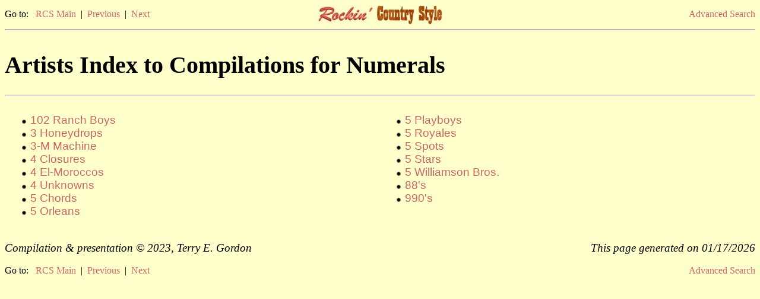

--- FILE ---
content_type: text/html
request_url: http://rcs-discography.com/rcs/cart_ndx.php?key=9
body_size: 1217
content:
<?xml version='1.0' encoding='ISO-8859-1'?><!DOCTYPE html PUBLIC "-//W3C//DTD XHTML 1.0 Transitional//EN"  "http://www.w3.org/TR/xhtml1/DTD/xhtml1-transitional.dtd"><html xmlns="http://www.w3.org/1999/xhtml" xml:lang="en" lang="en"><head><meta http-equiv="Content-Type" content="text/html; charset=iso-8859-1"/><meta name="viewport" content="width=device-width, initial-scale=1.0">
<title>RCS Artists Index to Compilations for Numerals</title><link rel="stylesheet" type="text/css" href="rcs.css"/></head><body class="page"><table width="100%" cellspacing="0" border="0" cellpadding="0"><tr><td width="33%" align="left" class="lk">Go to:&nbsp;&nbsp;<a href="index.html">RCS Main</a>&nbsp;|&nbsp;<a href="cart_ndx.php?key=z">Previous</a>&nbsp;|&nbsp;<a href="cart_ndx.php?key=a">Next</a></td><td width="33%" align="center"><a href='index.html'><img src='rcs_hdsm.jpg' height='33' width='210' border='0' alt='RCS logo'/></a></td><td width="33%" align="right" class="lk"><a href="search.html">Advanced Search</a></td></tr></table><hr /><table width='100%' cellspacing='0' border='0' cellpadding='0'><tr><td align='left' valign='top'><h1>Artists Index to Compilations for Numerals</h1><hr /><table width='100%'><tr><td width='50%' valign='top'><ul class='ib'><li><a href='csrch.php?type=artist&key=102 Ranch Boys'>102 Ranch Boys</a></li><li><a href='csrch.php?type=artist&key=3 Honeydrops'>3 Honeydrops</a></li><li><a href='csrch.php?type=artist&key=3-M Machine'>3-M Machine</a></li><li><a href='csrch.php?type=artist&key=4 Closures'>4 Closures</a></li><li><a href='csrch.php?type=artist&key=4 El-Moroccos'>4 El-Moroccos</a></li><li><a href='csrch.php?type=artist&key=4 Unknowns'>4 Unknowns</a></li><li><a href='csrch.php?type=artist&key=5 Chords'>5 Chords</a></li><li><a href='csrch.php?type=artist&key=5 Orleans'>5 Orleans</a></li></td><td width='50%' valign='top'><ul class='ib'><li><a href='csrch.php?type=artist&key=5 Playboys'>5 Playboys</a></li><li><a href='csrch.php?type=artist&key=5 Royales'>5 Royales</a></li><li><a href='csrch.php?type=artist&key=5 Spots'>5 Spots</a></li><li><a href='csrch.php?type=artist&key=5 Stars'>5 Stars</a></li><li><a href='csrch.php?type=artist&key=5 Williamson Bros.'>5 Williamson Bros.</a></li><li><a href='csrch.php?type=artist&key=88[apos]s'>88's</a></li><li><a href='csrch.php?type=artist&key=990[apos]s'>990's</a></li></td></tr></table></table><br /><table width="100%" cellspacing='0' border='0' cellpadding='0'><tr><td width="60%" align="left" class="cr">Compilation &amp; presentation &#169; 2023, Terry E. Gordon</td><td width="40%" align="right" class="cr">This page generated on 01/17/2026</td></tr></table><br /><table width="100%" cellspacing="0" border="0" cellpadding="0"><tr><td width="60%" align="left" class="lk">Go to:&nbsp;&nbsp;<a href="index.html">RCS Main</a>&nbsp;|&nbsp;<a href="cart_ndx.php?key=z">Previous</a>&nbsp;|&nbsp;<a href="cart_ndx.php?key=a">Next</a></td><td width="40%" align="right" class="lk"><a href="search.html">Advanced Search</a></td></tr></table>
<!-- Google tag (gtag.js) -->
<script async src="https://www.googletagmanager.com/gtag/js?id=G-3JE9XP3BPL"></script>
<script>
  window.dataLayer = window.dataLayer || [];
  function gtag(){dataLayer.push(arguments);}
  gtag('js', new Date());

  gtag('config', 'G-3JE9XP3BPL');
</script>

</body></html>